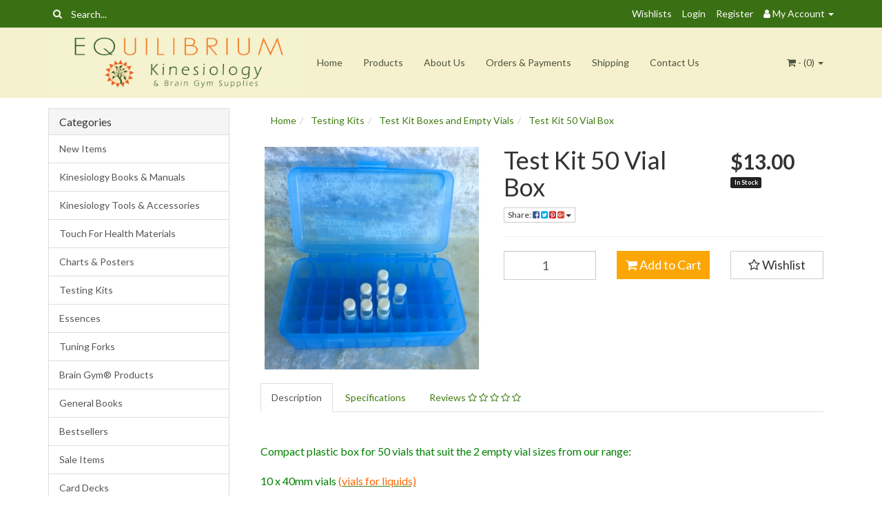

--- FILE ---
content_type: text/html; charset=utf-8
request_url: https://www.kinesiologyshop.com/test-kit-50-vial-box
body_size: 27930
content:
<!DOCTYPE html>
<html lang="en">
<head itemscope itemtype="http://schema.org/WebSite">
	<meta http-equiv="Content-Type" content="text/html; charset=utf-8"/>
<meta name="keywords" content="Test Kit 50 Vial Box"/>
<meta name="description" content="Compact plastic box for 50 vials that suit the 2 empty vial sizes from our range - 10 x 40 mm and 11 x 40 mm"/>
<meta name="viewport" content="width=device-width, initial-scale=1.0, user-scalable=0"/>
<meta property="og:image" content="https://www.kinesiologyshop.com/assets/full/TK50.jpg?20200709030647"/>
<meta property="og:title" content="Test Kit 50 Vial Box"/>
<meta property="og:site_name" content="Kinesiology Shop"/>
<meta property="og:type" content="website"/>
<meta property="og:url" content="https://www.kinesiologyshop.com/test-kit-50-vial-box"/>
<meta property="og:description" content="Compact plastic box for 50 vials that suit the 2 empty vial sizes from our range - 10 x 40 mm and 11 x 40 mm"/>

<title itemprop='name'>Test Kit 50 Vial Box</title>
<link rel="canonical" href="https://www.kinesiologyshop.com/test-kit-50-vial-box" itemprop="url"/>
<link rel="shortcut icon" href="/assets/favicon_logo.png?1768453906"/>
<link rel="stylesheet" type="text/css" href="https://maxcdn.bootstrapcdn.com/font-awesome/4.7.0/css/font-awesome.min.css" media="all"/>
<link rel="stylesheet" type="text/css" href="https://cdn.neto.com.au/assets/neto-cdn/jquery_ui/1.11.1/css/custom-theme/jquery-ui-1.8.18.custom.css" media="all"/>
<link rel="stylesheet" type="text/css" href="https://cdn.neto.com.au/assets/neto-cdn/fancybox/2.1.5/jquery.fancybox.css" media="all"/>
<!--[if lte IE 8]>
	<script type="text/javascript" src="https://cdn.neto.com.au/assets/neto-cdn/html5shiv/3.7.0/html5shiv.js"></script>
	<script type="text/javascript" src="https://cdn.neto.com.au/assets/neto-cdn/respond.js/1.3.0/respond.min.js"></script>
<![endif]-->
<!-- Begin: Script 100 -->
<!-- Google Tag Manager -->
<script>(function(w,d,s,l,i){w[l]=w[l]||[];w[l].push({'gtm.start':
new Date().getTime(),event:'gtm.js'});var f=d.getElementsByTagName(s)[0],
j=d.createElement(s),dl=l!='dataLayer'?'&l='+l:'';j.async=true;j.src=
'https://www.googletagmanager.com/gtm.js?id='+i+dl;f.parentNode.insertBefore(j,f);
})(window,document,'script','dataLayer','GTM-NLB5223S');</script>
<!-- End Google Tag Manager -->
<!-- End: Script 100 -->


	<link class="theme-selector" rel="stylesheet" type="text/css" href="/assets/themes/2019-07-neto-00338144/css/app.css?1768453906" media="all"/>
	<link rel="stylesheet" type="text/css" href="/assets/themes/2019-07-neto-00338144/css/style.css?1768453906" media="all"/>
</head>
<body id="n_product" class="n_2019-07-neto-00338144">
<a href="#main-content" class="sr-only sr-only-focusable">Skip to main content</a>
<div class="topbar--Wrap">
	<div class="container">
		<div class="row">
			<div class="col-sm-4 col-xs-12">
				<form class="topbar--wrap--form" name="productsearch" method="get" action="/">
					<input type="hidden" name="rf" value="kw"/>
					<div class="input-group">
						<span class="input-group-btn">
							<button type="submit" value="Search" class="btn btn-default"><i class="fa fa-search"></i></button>
						</span>
						<input class="form-control ajax_search" value="" placeholder="Search..." id="name_search" autocomplete="off" name="kw" type="text"/>
					</div>
				</form>
			</div>
			<div class="col-sm-8 hidden-xs">
				<ul class="topbar--wrap--nav pull-right">
					<li><a href="https://www.kinesiologyshop.com/_myacct/wishlist">Wishlists</a></li>
					<span nloader-content-id="nNPAxwPY7UqMu3OpD_zJXJNc12ltZiWJaVejk9A_NIs4aRuy77rwMz-AvD2G3RY79UGsf-03B6tEwCHzjdbuxA" nloader-content="[base64]" nloader-data="RHPcI-nPbBrn6mV1GbENUzHGTXTp53zPFomY2HHnxVY"></span><li class="lv1-li dropdown dropdown-hover"> <a href="https://www.kinesiologyshop.com/_myacct" ><i class="fa fa-user"></i> <span class="visible-lg visible-inline-lg"><span nloader-content-id="UBPopM_oPB7zzsuYhtjrJFkk5qztOlRUekcEySBeV_0J4uypyd1sDF8uSObcF85AUMugsUS5P6cEXLfBbeyWBY" nloader-content="zMeSrDhgSebltM8TywXB8d5Pu3Zx6Gvnk5wlloeNchxjZ_ubDaetzkGV3JawNkENQggYSB0S5TJYDVid0K1R1yMTE1UIy2V8mknvU-RqKY4" nloader-data="NYjaIhIY_cVS0ciQp9imrFvmAjs09rPo8pPcI5j3ljk"></span>&nbsp;Account</span> <span class="caret"></span></a>
						<ul class="dropdown-menu pull-right">
							<li><a href="https://www.kinesiologyshop.com/_myacct">Account Home</a></li>
							<li><a href="https://www.kinesiologyshop.com/_myacct#orders">Orders</a></li>
							<li><a href="https://www.kinesiologyshop.com/_myacct/payrec">Pay Invoices</a></li>
							<li><a href="https://www.kinesiologyshop.com/_myacct/favourites">Favourites</a></li>
							<li><a href="https://www.kinesiologyshop.com/_myacct/wishlist">Wishlists</a></li>
							<li><a href="https://www.kinesiologyshop.com/_myacct/warranty">Resolution Centre</a></li>
							<li><a href="https://www.kinesiologyshop.com/_myacct/edit_account">Edit My Details</a></li>
							<li><a href="https://www.kinesiologyshop.com/_myacct/edit_address">Edit My Address Book</a></li>
							<li class="divider"></li>
							<span nloader-content-id="r9lnKdHhdr6g2UgUM-q3lkeHxtnyKNej4swgRfnDWl44aRuy77rwMz-AvD2G3RY79UGsf-03B6tEwCHzjdbuxA" nloader-content="[base64]" nloader-data="RHPcI-nPbBrn6mV1GbENUzHGTXTp53zPFomY2HHnxVY"></span></ul>
					</li>
				</ul>
			</div>
		</div>
	</div>
</div>
<div class="container-fluid wrapper-header">
	<div class="navbar navbar-default">
		<div class="container">
			<div class="navbar-header">
				<a class="navbar-brand" href="/">
					<img alt="Brand" src="/assets/website_logo.png?1768453906" alt="Equilibrium Kinesiology Supplies">
				</a>
				<ul class="navigation-list list-inline visible-xs nMobileNav">
					<li><a href="#" class="nToggleMenu" data-target=".navbar-responsive-collapse"><span class="icon"><i class="fa fa-bars"></i></span><br>
					Menu</a></li>
					<li><a href="/products"><span class="icon"><i class="fa fa-gift"></i></span><br>
					Shop</a></li>
					<li><a href="https://www.kinesiologyshop.com/_mycart?tkn=cart&ts=1768802174315246"><span class="icon"><i class="fa fa-shopping-cart"></i></span><br>
					Cart (<span rel="a2c_item_count">0</span>)</a></li>
					<li><a href="/_myacct/"><span class="icon"><i class="fa fa-user"></i></span><br>
					Account</a></li>
				</ul>
			</div>
			<div class="navbar-collapse collapse navbar-responsive-collapse">
				<ul class="nav navbar-nav">
					<li class=""> <a href="/" >Home </a>
									</li><li class=""> <a href="/products/" >Products </a>
									</li><li class=""> <a href="/about-us/" >About Us </a>
									</li><li class=""> <a href="/making-orders/" >Orders & Payments </a>
									</li><li class=""> <a href="/shipping" >Shipping </a>
									</li><li class=""> <a href="/form/contact-us/" >Contact Us </a>
									</li>
					</ul>
				<ul class="nav navbar-nav navbar-right hidden-xs">
					<li class="lv1-li navbar-right dropdown dropdown-hover"> <a href="https://www.kinesiologyshop.com/_mycart?tkn=cart&ts=1768802174847523" class="dropdown-toggle" data-toggle="dropdown"><i class="fa fa-shopping-cart"></i> - (<span rel="a2c_item_count">0</span>) <span class="caret"></span></a>
						<ul class="dropdown-menu">
							<li class="box" id="neto-dropdown">
								<div class="body padding" id="cartcontents"></div>
								<div class="footer"></div>
							</li>
						</ul>
					</li>
				</ul>
			</div>
		</div>
	</div>
</div>
<div id="main-content" class="container" role="main">
	<div class="row">
<aside class="col-xs-12 col-sm-3" id="left-sidebar">
	<div class="panel panel-default hidden-xs">
				<div class="panel-heading"><h3 class="panel-title">Categories</h3></div>
				<ul class="list-group" role="navigation" aria-label="Category menu"><li class=""><a href="https://www.kinesiologyshop.com/new-items/" class="list-group-item dropdown-toggle" >New Items</a>
						
					</li><li class="dropdown dropdown-hover"><a href="https://www.kinesiologyshop.com/kinesiology-books/" class="list-group-item dropdown-toggle" >Kinesiology Books & Manuals</a>
						<ul class="dropdown-menu dropdown-menu-horizontal">
								<li class="">
						<a href="https://www.kinesiologyshop.com/introductory-kinesiology-books/" >Introductory Kinesiology Books</a>
						
					</li><li class="">
						<a href="https://www.kinesiologyshop.com/hugo-tobar-manuals/" >Hugo Tobar Manuals</a>
						
					</li><li class="">
						<a href="https://www.kinesiologyshop.com/by-the-bay-kinesiology-products/" >By The Bay Kinesiology Products</a>
						
					</li><li class="">
						<a href="https://www.kinesiologyshop.com/jane-thurnell-read-books/" >Jane Thurnell Read Books</a>
						
					</li><li class="">
						<a href="https://www.kinesiologyshop.com/how-to-kinesiology/" >How to Kinesiology Series</a>
						
					</li><li class="">
						<a href="https://www.kinesiologyshop.com/david-r-hawkins-products/" >David R Hawkins Products</a>
						
					</li><li class="">
						<a href="https://www.kinesiologyshop.com/kinesiology-manuals/" >Other Kinesiology Books & Manuals</a>
						
					</li>
							</ul>
					</li><li class=""><a href="https://www.kinesiologyshop.com/kinesiology-tools-accessories/" class="list-group-item dropdown-toggle" >Kinesiology Tools & Accessories</a>
						
					</li><li class=""><a href="https://www.kinesiologyshop.com/touch-for-health-materials/" class="list-group-item dropdown-toggle" >Touch For Health Materials</a>
						
					</li><li class="dropdown dropdown-hover"><a href="https://www.kinesiologyshop.com/charts/" class="list-group-item dropdown-toggle" >Charts & Posters</a>
						<ul class="dropdown-menu dropdown-menu-horizontal">
								<li class="">
						<a href="https://www.kinesiologyshop.com/kinesiology-charts/" >Kinesiology Charts</a>
						
					</li><li class="">
						<a href="https://www.kinesiologyshop.com/natural-health-charts/" >Natural Health Charts</a>
						
					</li><li class="">
						<a href="https://www.kinesiologyshop.com/anatomical-charts/" >Anatomical Charts</a>
						
					</li>
							</ul>
					</li><li class="dropdown dropdown-hover"><a href="https://www.kinesiologyshop.com/testing-kits/" class="list-group-item dropdown-toggle" >Testing Kits</a>
						<ul class="dropdown-menu dropdown-menu-horizontal">
								<li class="">
						<a href="https://www.kinesiologyshop.com/general-testing-kits/" >LWP Testing Kits</a>
						
					</li><li class="">
						<a href="https://www.kinesiologyshop.com/kinesiology-concepts-test-kits/" >Kinesiology Concepts Test Kits</a>
						
					</li><li class="">
						<a href="https://www.kinesiologyshop.com/kinesiology-test-kits/" >Kinesiology Test Kits (KTK) - Plastic Boxes</a>
						
					</li><li class="">
						<a href="https://www.kinesiologyshop.com/testing-kits/ftb" >Kinesiology Test Kits (KTK) - Flat Tray Box</a>
						
					</li><li class="">
						<a href="https://www.kinesiologyshop.com/pathology-histology-testing-kits/" >Pathology & Histology (PH) Testing Kits</a>
						
					</li><li class="">
						<a href="https://www.kinesiologyshop.com/ep-testing-kits/" >EP Testing Kits</a>
						
					</li><li class="">
						<a href="https://www.kinesiologyshop.com/test-kit-accessories/" >Test Kit Boxes and Empty Vials</a>
						
					</li><li class="">
						<a href="https://www.kinesiologyshop.com/testing-kits/new-testing-kits/" >New Testing Kits & Vials</a>
						
					</li><li class="">
						<a href="https://www.kinesiologyshop.com/testing-kits/sale-testing-kits/" >Sale Testing Kits</a>
						
					</li><li class="">
						<a href="https://www.kinesiologyshop.com/single-testing-vials/" >Single Testing Vials</a>
						
					</li>
							</ul>
					</li><li class="dropdown dropdown-hover"><a href="https://www.kinesiologyshop.com/essences/" class="list-group-item dropdown-toggle" >Essences</a>
						<ul class="dropdown-menu dropdown-menu-horizontal">
								<li class="">
						<a href="https://www.kinesiologyshop.com/australian-bush-flower-essences/" >Australian Bush Flower Essences</a>
						
					</li><li class="">
						<a href="https://www.kinesiologyshop.com/bach-flower-essences/" >Bach Flower Essences</a>
						
					</li><li class="">
						<a href="https://www.kinesiologyshop.com/desert-alchemy-essences/" >Desert Alchemy Essences</a>
						
					</li><li class="">
						<a href="https://www.kinesiologyshop.com/other-essence-ranges/" >Other Essence Ranges</a>
						
					</li><li class="">
						<a href="https://www.kinesiologyshop.com/essences-accessories/" >Books, Cards & Accessories</a>
						
					</li>
							</ul>
					</li><li class="dropdown dropdown-hover"><a href="https://www.kinesiologyshop.com/tuning-forks/" class="list-group-item dropdown-toggle" >Tuning Forks</a>
						<ul class="dropdown-menu dropdown-menu-horizontal">
								<li class="">
						<a href="https://www.kinesiologyshop.com/ohm-tuning-forks/" >Ohm Tuning Forks</a>
						
					</li><li class="">
						<a href="https://www.kinesiologyshop.com/chakra-meridian-tuning-forks/" >Chakra, Meridian & other Tuning Forks</a>
						
					</li>
							</ul>
					</li><li class="dropdown dropdown-hover"><a href="https://www.kinesiologyshop.com/brain-gym-products/" class="list-group-item dropdown-toggle" >Brain Gym® Products</a>
						<ul class="dropdown-menu dropdown-menu-horizontal">
								<li class="">
						<a href="https://www.kinesiologyshop.com/brain-gym-books/" >Brain Gym® Books</a>
						
					</li><li class="">
						<a href="https://www.kinesiologyshop.com/brain-gym-charts/" >Brain Gym® Charts</a>
						
					</li><li class="">
						<a href="https://www.kinesiologyshop.com/brain-gym-music-movement/" >Brain Gym® Music & Movement</a>
						
					</li><li class="">
						<a href="https://www.kinesiologyshop.com/brain-gym-products/infant-reflexes/" >Early Childhood Reflexes</a>
						
					</li><li class="">
						<a href="https://www.kinesiologyshop.com/learning-development/" >Learning & Development</a>
						
					</li><li class="">
						<a href="https://www.kinesiologyshop.com/products-for-children-teens/" >Products for Children & Teens</a>
						
					</li><li class="">
						<a href="https://www.kinesiologyshop.com/raising-infants-children-and-teens/" >Raising Infants, Children and Teens</a>
						
					</li>
							</ul>
					</li><li class="dropdown dropdown-hover"><a href="https://www.kinesiologyshop.com/general-books/" class="list-group-item dropdown-toggle" >General Books</a>
						<ul class="dropdown-menu dropdown-menu-horizontal">
								<li class="">
						<a href="https://www.kinesiologyshop.com/emotions-metaphysical-causations/" >Emotions & Metaphysical Causations</a>
						
					</li><li class="">
						<a href="https://www.kinesiologyshop.com/energy-medicine/" >Energy Medicine - Chakras, Colour etc</a>
						
					</li><li class="">
						<a href="https://www.kinesiologyshop.com/acupressure-chinese-medicine/" >Acupressure & Chinese Medicine</a>
						
					</li><li class="">
						<a href="https://www.kinesiologyshop.com/brain-topics/" >Brain, Gut Health & Related</a>
						
					</li><li class="">
						<a href="https://www.kinesiologyshop.com/nutrition-natural-health/" >Nutrition & Natural Health</a>
						
					</li><li class="">
						<a href="https://www.kinesiologyshop.com/anatomical-colouring-books/" >Anatomical & Colouring Books</a>
						
					</li><li class="">
						<a href="https://www.kinesiologyshop.com/miscellaneous/" >Miscellaneous</a>
						
					</li>
							</ul>
					</li><li class=""><a href="https://www.kinesiologyshop.com/bestsellers/" class="list-group-item dropdown-toggle" >Bestsellers</a>
						
					</li><li class="dropdown dropdown-hover"><a href="https://www.kinesiologyshop.com/sale-items/" class="list-group-item dropdown-toggle" >Sale Items</a>
						<ul class="dropdown-menu dropdown-menu-horizontal">
								<li class="">
						<a href="https://www.kinesiologyshop.com/sale-books-and-manuals/" >Sale Books and Manuals</a>
						
					</li><li class="">
						<a href="https://www.kinesiologyshop.com/sale-charts-accessories/" >Sale Charts, Tools & Accessories</a>
						
					</li><li class="">
						<a href="https://www.kinesiologyshop.com/sale-brain-gym-related/" >Sale Brain Gym & Related </a>
						
					</li>
							</ul>
					</li><li class=""><a href="https://www.kinesiologyshop.com/card-decks/" class="list-group-item dropdown-toggle" >Card Decks</a>
						
					</li><li class=""><a href="https://www.kinesiologyshop.com/new-editions-back-in-stock-items/" class="list-group-item dropdown-toggle" >New Editions & Back In Stock Items</a>
						
					</li></ul>
			</div>
	<span nloader-content-id="PxaxZ8dGJu1eZkoE7534U30Bt5mHS35EgLF0T7lShlw" nloader-content="[base64]"></span>
	
</aside>
<div class="col-xs-12 col-sm-9">
<div class="col-xs-12">
	<ul class="breadcrumb" itemscope itemtype="http://schema.org/BreadcrumbList" aria-label="Breadcrumb">
				<li itemprop="itemListElement" itemscope itemtype="http://schema.org/ListItem">
					<a href="https://www.kinesiologyshop.com" itemprop="item"><span itemprop="name">Home</span></a>
				</li><li itemprop="itemListElement" itemscope itemtype="http://schema.org/ListItem">
				<a href="/testing-kits/" itemprop="item"><span itemprop="name">Testing Kits</span></a>
			</li><li itemprop="itemListElement" itemscope itemtype="http://schema.org/ListItem">
				<a href="/test-kit-accessories/" itemprop="item"><span itemprop="name">Test Kit Boxes and Empty Vials</span></a>
			</li><li itemprop="itemListElement" itemscope itemtype="http://schema.org/ListItem">
				<a href="/test-kit-50-vial-box" itemprop="item"><span itemprop="name">Test Kit 50 Vial Box</span></a>
			</li></ul>
	<div class="row" itemscope itemtype="http://schema.org/Product">
		<section class="col-xs-12 col-sm-5" role="contentinfo" aria-label="Product images">
			<div id="_jstl__images"><input type="hidden" id="_jstl__images_k0" value="template"/><input type="hidden" id="_jstl__images_v0" value="aW1hZ2Vz"/><input type="hidden" id="_jstl__images_k1" value="type"/><input type="hidden" id="_jstl__images_v1" value="aXRlbQ"/><input type="hidden" id="_jstl__images_k2" value="onreload"/><input type="hidden" id="_jstl__images_v2" value=""/><input type="hidden" id="_jstl__images_k3" value="content_id"/><input type="hidden" id="_jstl__images_v3" value="111"/><input type="hidden" id="_jstl__images_k4" value="sku"/><input type="hidden" id="_jstl__images_v4" value="TK50"/><input type="hidden" id="_jstl__images_k5" value="preview"/><input type="hidden" id="_jstl__images_v5" value="y"/><div id="_jstl__images_r"><meta property="og:image" content=""/>

<div class="main-image text-center">
	<a href="/assets/full/TK50.jpg?20200709030647?1768453906" class=" fancybox" rel="product_images">
		<div class="zoom">
			<img src="/assets/full/TK50.jpg?20200709030647?1768453906" class="hidden" aria-hidden="true">
			<img src="/assets/thumbL/TK50.jpg?20200709030647?1768453906" rel="itmimgTK50" alt="Test Kit 50 Vial Box" border="0" id="main-image" itemprop="image">
		</div>
	</a>
</div>
<div class="clear"></div><br />

<div class="clear"></div>
<div class="row">

</div></div></div>
		</section>
		<section class="col-xs-12 col-sm-7" role="contentinfo" aria-label="Products information">
			<div id="_jstl__header"><input type="hidden" id="_jstl__header_k0" value="template"/><input type="hidden" id="_jstl__header_v0" value="aGVhZGVy"/><input type="hidden" id="_jstl__header_k1" value="type"/><input type="hidden" id="_jstl__header_v1" value="aXRlbQ"/><input type="hidden" id="_jstl__header_k2" value="preview"/><input type="hidden" id="_jstl__header_v2" value="y"/><input type="hidden" id="_jstl__header_k3" value="sku"/><input type="hidden" id="_jstl__header_v3" value="TK50"/><input type="hidden" id="_jstl__header_k4" value="content_id"/><input type="hidden" id="_jstl__header_v4" value="111"/><input type="hidden" id="_jstl__header_k5" value="onreload"/><input type="hidden" id="_jstl__header_v5" value=""/><div id="_jstl__header_r"><div class="row">
	<meta itemprop="brand" content=""/>
	<div class="wrapper-product-title col-sm-8">
		<h1 itemprop="name" aria-label="Product Name">Test Kit 50 Vial Box</h1>
		<div class="dropdown">
			<button class="btn btn-default btn-xs dropdown-toggle" type="button" id="dropdownMenuTK50" data-toggle="dropdown" aria-controls="shareDropdownTK50" aria-label="Share product">
				Share: <i class="fa fa-facebook-square text-facebook" aria-hidden="true"></i>
				<i class="fa fa-twitter-square text-twitter" aria-hidden="true"></i>
				<i class="fa fa-pinterest-square text-pinterest" aria-hidden="true"></i>
				<i class="fa fa-google-plus-square text-google-plus" aria-hidden="true"></i>
				<span class="caret"></span>
			</button>
			<ul id="shareDropdownTK50" class="dropdown-menu" aria-labelledby="dropdownMenuTK50">
				<li><a class="js-social-share" href="//www.facebook.com/sharer/sharer.php?u=https%3A%2F%2Fwww.kinesiologyshop.com%2Ftest-kit-50-vial-box"><i class="fa fa-facebook-square text-facebook" aria-hidden="true"></i> Facebook</a></li>
				<li><a class="js-social-share" href="//twitter.com/intent/tweet/?text=Test%20Kit%2050%20Vial%20Box&amp;url=https%3A%2F%2Fwww.kinesiologyshop.com%2Ftest-kit-50-vial-box"><i class="fa fa-twitter-square text-twitter" aria-hidden="true"></i> Twitter</a></li>
				<li><a class="js-social-share" href="//www.pinterest.com/pin/create/button/?url=https%3A%2F%2Fwww.kinesiologyshop.com%2Ftest-kit-50-vial-box&amp;media=https%3A%2F%2Fwww.kinesiologyshop.com%2Fassets%2Ffull%2FTK50.jpg%3F20200709030647&amp;description=Test%20Kit%2050%20Vial%20Box"><i class="fa fa-pinterest-square text-pinterest" aria-hidden="true"></i> Pinterest</a></li>
				<li><a class="js-social-share" href="//plus.google.com/share?url=https%3A%2F%2Fwww.kinesiologyshop.com%2Ftest-kit-50-vial-box"><i class="fa fa-google-plus-square text-google-plus" aria-hidden="true"></i> Google+</a></li>
			</ul>
		</div>
	</div>
	<div itemprop="offers" itemscope itemtype="http://schema.org/Offer" class="wrapper-pricing col-sm-4">
			<meta itemprop="priceCurrency" content="AUD">
			<div class="productprice productpricetext" itemprop="price" content="13" aria-label="Store Price">
					$13.00
				</div>
				
			<span itemprop="availability" content="http://schema.org/InStock" class="label label-success">In Stock</span>
			</div>
	</div></div></div>
			<form autocomplete="off" class="variation-wrapper">
				
				
				</form>
			<div id="_jstl__buying_options"><input type="hidden" id="_jstl__buying_options_k0" value="template"/><input type="hidden" id="_jstl__buying_options_v0" value="YnV5aW5nX29wdGlvbnM"/><input type="hidden" id="_jstl__buying_options_k1" value="type"/><input type="hidden" id="_jstl__buying_options_v1" value="aXRlbQ"/><input type="hidden" id="_jstl__buying_options_k2" value="preview"/><input type="hidden" id="_jstl__buying_options_v2" value="y"/><input type="hidden" id="_jstl__buying_options_k3" value="sku"/><input type="hidden" id="_jstl__buying_options_v3" value="TK50"/><input type="hidden" id="_jstl__buying_options_k4" value="content_id"/><input type="hidden" id="_jstl__buying_options_v4" value="111"/><input type="hidden" id="_jstl__buying_options_k5" value="onreload"/><input type="hidden" id="_jstl__buying_options_v5" value=""/><div id="_jstl__buying_options_r"><div class="extra-options">
	
	<hr aria-hidden="true"/>
	<!-- PRODUCT OPTIONS -->
	

	
	
	
	<form class="buying-options" autocomplete="off" role="form" aria-label="Product purchase form">
		<input type="hidden" id="model7BIskTK50" name="model" value="Test Kit 50 Vial Box">
		<input type="hidden" id="thumb7BIskTK50" name="thumb" value="/assets/thumb/TK50.jpg?20200709030647">
		<input type="hidden" id="sku7BIskTK50" name="sku" value="TK50">
		<div class="row btn-stack">
			<div class="col-xs-12 col-md-4">
				<label class="sr-only" for="qty7BIskTK50">Test Kit 50 Vial Box quantity field</label>
				<input type="number" min="0" class="form-control qty input-lg" id="qty7BIskTK50" name="qty" aria-label="Test Kit 50 Vial Box quantity field" value="1" size="2"/>
			</div>
			<div class="col-xs-12 col-md-4">
				<button type="button" title="Add Test Kit 50 Vial Box to Cart" class="addtocart btn btn-success btn-block btn-lg btn-loads" data-loading-text="<i class='fa fa-spinner fa-spin' style='font-size: 14px'></i>" rel="7BIskTK50"><i class="fa fa-shopping-cart icon-white" aria-hidden="true"></i> Add to Cart</button>
				</div>
			<div class="col-xs-12 col-md-4">
				<div class="product-wishlist">
						<span nloader-content-id="Ime_g0HGI2BQ948LeMVJ-Nguoy5bDfJx6EUXGEceLWok4Nkewn4KbHyBwvGInrVhgUazIVPv_tRMK3zjzvsUh8" nloader-content="[base64]" nloader-data="[base64]"></span>
					</div>
				</div>
		</div>
	</form>
	<!-- End Shipping Options -->
	<!--<p itemprop="description" aria-label="Product Short Description">
	Compact plastic box for 50 vials that suit the 2 empty vial sizes from our range - 10 x 40 mm and 11 x 40 mm
	</p>
	-->
</div>

<div class="modal fade notifymodal" id="notifymodal">
	<div class="modal-dialog">
		<div class="modal-content">
			<div class="modal-header">
				<h4 class="modal-title">Notify me when back in stock</h4>
			</div>
			<div class="modal-body">
				<div class="form-group">
					<label>Your Name</label>
					<input placeholder="Jane Smith" name="from_name" id="from_name" type="text" class="form-control" value="">
				</div>
				<div class="form-group">
					<label>Your Email Address</label>
					<input placeholder="jane.smith@test.com.au" name="from" id="from" type="email" class="form-control" value="">
				</div>
			</div>
			<div class="modal-footer">
				<input class="btn btn-danger" type="button" data-dismiss="modal" value="Cancel">
				<input class="btn btn-success" type="button" data-dismiss="modal" value="Save My Details" onClick="javascript:$.addNotifyBackInStock('TK50', '');">
			</div>
		</div><!-- /.modal-content -->
	</div>
</div></div></div>
			</section>
	</div>
	<div class="row">
		<div class="col-xs-12">
			
			
			<div class="tabbable">
				<ul class="nav nav-tabs" role="tablist">
					<li class="active" id="tabDescription" role="tab" aria-controls="description" aria-selected="true">
						<a href="#description" data-toggle="tab">Description</a>
					</li>
					<li id="tabSpecifications" role="tab" aria-controls="specifications" aria-selected="false">
						<a href="#specifications" data-toggle="tab">Specifications</a>
					</li>
					<li id="tabReviews" role="tab" aria-controls="reviews" aria-selected="false">
						<a class="reviews" href="#reviews" data-toggle="tab">
							Reviews
							<i class="fa fa-star-o" aria-hidden="true"></i>
							<i class="fa fa-star-o" aria-hidden="true"></i>
							<i class="fa fa-star-o" aria-hidden="true"></i>
							<i class="fa fa-star-o" aria-hidden="true"></i>
							<i class="fa fa-star-o" aria-hidden="true"></i>
							</a>
					</li>
					</ul>
				<div class="tab-content">
					<div role="tabpanel" aria-labelledby="tabDescription" class="tab-pane active" id="description">
						<section class="productdetails n-responsive-content" aria-label="Product Description">

							<p><span style="color: rgb(0, 128, 0); font-size: 16px; line-height: 20.8px;">Compact plastic box for 50&nbsp;vials that suit the 2 empty vial sizes from&nbsp;our range:</span></p>

<p><span style="color: rgb(0, 128, 0); font-size: 16px; line-height: 20.8px;">10 x 40mm vials </span><u><span style="font-size: 16px; line-height: 20.8px;"><a href="https://www.kinesiologyshop.com/empty-vials-liquids-100" target="_blank"><span style="color:#ff6600;">(vials for liquids)</span></a></span></u></p>

<p><span style="color: rgb(0, 128, 0); font-size: 16px; line-height: 20.8px;">11 x 40mm vials </span><u><span style="font-size: 16px; line-height: 20.8px;"><a href="https://www.kinesiologyshop.com/empty-vials-solids-liquids-100" target="_blank"><span style="color:#ff6600;">(vials for liquids or solids)</span></a></span></u></p>

<p><span style="font-size:16px;"><span style="color:#008000;">Vials stand upright.</span></span></p>

<p><span style="font-size:16px;"><span style="color:#008000;">Box Size: 14.5 x 8.5 x 5 cm</span></span></p>


						</section>
						<p class="small">
							(<span itemprop="productID">TK50</span>)
						</p>
					</div>
					<div role="tabpanel" aria-labelledby="tabSpecifications" class="tab-pane" id="specifications">
						<table class="table">
							<tbody>
								<tr>
									<td><strong>SKU</strong></td>
									<td>TK50</td>
								</tr>
								</tbody>
						</table>
					</div>
					<div role="tabpanel" aria-labelledby="tabReviews" class="tab-pane" id="reviews">
					
					<h4>Be The First To Review This Product!</h4>
						<p>Help other Equilibrium Kinesiology Supplies users shop smarter by writing reviews for products you have purchased.</p>
						<p><a href="https://www.kinesiologyshop.com/_myacct/write_review?item=TK50" class="btn btn-default"><i class="fa fa-pencil-square-o"></i> Write a product review</a></p>
					</div><!--/.tab-pane-->
					</div><!--/.tab-content-->
			</div><!--/.tabbable-->
			
			
			
			<hr aria-hidden="true"/>
				<h3>Others Also Bought</h3>
				<br />
				<div class="row"><article class="wrapper-thumbnail col-xs-8 col-sm-6 col-md-4 col-lg-3" role="article" aria-label="Product Thumbnail">
	<div class="thumbnail" itemscope itemtype="http://schema.org/Product">
		<meta itemprop="brand" content=""/>
		<meta itemprop="mpn" content="TK30pi"/>
		<a href="https://www.kinesiologyshop.com/test-kit-30-vial-box-pi" class="thumbnail-image">
			<img src="/assets/thumb/TK30pi.jpg?20241119091044?1768453906" itemprop="image" class="product-image" alt="Test Kit 30 Vial Box - Plastic Inlay" rel="itmimgTK30pi">
		</a>
		<div class="caption">
			<p class="h3" itemprop="name"><a href="https://www.kinesiologyshop.com/test-kit-30-vial-box-pi">Test Kit 30 Vial Box - Plastic Inlay</a></p>
			<p class="price" itemprop="offers" itemscope itemtype="http://schema.org/Offer" aria-label="Test Kit 30 Vial Box - Plastic Inlay price">
				<span itemprop="price" content="29">$29.00</span>
				<meta itemprop="priceCurrency" content="AUD">
			</p>
			
			<!-- Purchase Logic -->
			<form class="form-inline buying-options">
				<input type="hidden" id="skuYFKaATK30pi" name="skuYFKaATK30pi" value="TK30pi">
				<input type="hidden" id="modelYFKaATK30pi" name="modelYFKaATK30pi" value="Test Kit 30 Vial Box - Plastic Inlay">
				<input type="hidden" id="thumbYFKaATK30pi" name="thumbYFKaATK30pi" value="/assets/thumb/TK30pi.jpg?20241119091044">
				<input type="hidden" id="qtyYFKaATK30pi" name="qtyYFKaATK30pi" value="1" class="input-tiny">
				<button type="button" title="Add Test Kit 30 Vial Box - Plastic Inlay to Cart" class="addtocart btn-primary btn btn-block btn-loads" rel="YFKaATK30pi" data-loading-text="<i class='fa fa-spinner fa-spin' style='font-size: 14px'></i>">Add to Cart</button>
				</form>
			<!-- /Purchase Logic -->
		</div>
		<div class="savings-container">
			</div>
	</div>
</article>
<article class="wrapper-thumbnail col-xs-8 col-sm-6 col-md-4 col-lg-3" role="article" aria-label="Product Thumbnail">
	<div class="thumbnail" itemscope itemtype="http://schema.org/Product">
		<meta itemprop="brand" content=""/>
		<meta itemprop="mpn" content="KTK50ftb"/>
		<a href="https://www.kinesiologyshop.com/50-vial-flat-tray-box" class="thumbnail-image">
			<img src="/assets/thumb/KTK50ftb.jpg?20241124073808?1768453906" itemprop="image" class="product-image" alt="50 Vial Flat Tray Box (8 x 37mm vials)" rel="itmimgKTK50ftb">
		</a>
		<div class="caption">
			<p class="h3" itemprop="name"><a href="https://www.kinesiologyshop.com/50-vial-flat-tray-box">50 Vial Flat Tray Box (8 x 37mm vials)</a></p>
			<p class="price" itemprop="offers" itemscope itemtype="http://schema.org/Offer" aria-label="50 Vial Flat Tray Box (8 x 37mm vials) price">
				<span itemprop="price" content="25">$25.00</span>
				<meta itemprop="priceCurrency" content="AUD">
			</p>
			
			<!-- Purchase Logic -->
			<form class="form-inline buying-options">
				<input type="hidden" id="skufq4odKTK50ftb" name="skufq4odKTK50ftb" value="KTK50ftb">
				<input type="hidden" id="modelfq4odKTK50ftb" name="modelfq4odKTK50ftb" value="50 Vial Flat Tray Box (8 x 37mm vials)">
				<input type="hidden" id="thumbfq4odKTK50ftb" name="thumbfq4odKTK50ftb" value="/assets/thumb/KTK50ftb.jpg?20241124073808">
				<input type="hidden" id="qtyfq4odKTK50ftb" name="qtyfq4odKTK50ftb" value="1" class="input-tiny">
				<button type="button" title="Add 50 Vial Flat Tray Box (8 x 37mm vials) to Cart" class="addtocart btn-primary btn btn-block btn-loads" rel="fq4odKTK50ftb" data-loading-text="<i class='fa fa-spinner fa-spin' style='font-size: 14px'></i>">Add to Cart</button>
				</form>
			<!-- /Purchase Logic -->
		</div>
		<div class="savings-container">
			</div>
	</div>
</article>
<article class="wrapper-thumbnail col-xs-8 col-sm-6 col-md-4 col-lg-3" role="article" aria-label="Product Thumbnail">
	<div class="thumbnail" itemscope itemtype="http://schema.org/Product">
		<meta itemprop="brand" content=""/>
		<meta itemprop="mpn" content="KTKvaccFTB"/>
		<a href="https://www.kinesiologyshop.com/ktk-vaccination-testing-kit-ftb" class="thumbnail-image">
			<img src="/assets/thumb/KTKvaccFTB.jpg?20250510074507?1768453906" itemprop="image" class="product-image" alt="KTK Vaccination Testing Kit FTB" rel="itmimgKTKvaccFTB">
		</a>
		<div class="caption">
			<p class="h3" itemprop="name"><a href="https://www.kinesiologyshop.com/ktk-vaccination-testing-kit-ftb">KTK Vaccination Testing Kit FTB</a></p>
			<p class="price" itemprop="offers" itemscope itemtype="http://schema.org/Offer" aria-label="KTK Vaccination Testing Kit FTB price">
				<span itemprop="price" content="267">$267.00</span>
				<meta itemprop="priceCurrency" content="AUD">
			</p>
			
			<!-- Purchase Logic -->
			<form class="form-inline buying-options">
				<input type="hidden" id="skurAtYKKTKvaccFTB" name="skurAtYKKTKvaccFTB" value="KTKvaccFTB">
				<input type="hidden" id="modelrAtYKKTKvaccFTB" name="modelrAtYKKTKvaccFTB" value="KTK Vaccination Testing Kit FTB">
				<input type="hidden" id="thumbrAtYKKTKvaccFTB" name="thumbrAtYKKTKvaccFTB" value="/assets/thumb/KTKvaccFTB.jpg?20250510074507">
				<input type="hidden" id="qtyrAtYKKTKvaccFTB" name="qtyrAtYKKTKvaccFTB" value="1" class="input-tiny">
				<button type="button" title="Add KTK Vaccination Testing Kit FTB to Cart" class="addtocart btn-primary btn btn-block btn-loads" rel="rAtYKKTKvaccFTB" data-loading-text="<i class='fa fa-spinner fa-spin' style='font-size: 14px'></i>">Add to Cart</button>
				</form>
			<!-- /Purchase Logic -->
		</div>
		<div class="savings-container">
			</div>
	</div>
</article>
</div>
			<hr aria-hidden="true"/>
				<h3>More From This Category</h3>
				<br />
				<div class="row"><article class="wrapper-thumbnail col-xs-8 col-sm-6 col-md-4 col-lg-3" role="article" aria-label="Product Thumbnail">
	<div class="thumbnail" itemscope itemtype="http://schema.org/Product">
		<meta itemprop="brand" content=""/>
		<meta itemprop="mpn" content="UP500"/>
		<a href="https://www.kinesiologyshop.com/unmedicated-pillules" class="thumbnail-image">
			<img src="/assets/thumb/UP500.jpg?20221214160034?1768453906" itemprop="image" class="product-image" alt="Unmedicated Pillules" rel="itmimgUP500">
		</a>
		<div class="caption">
			<p class="h3" itemprop="name"><a href="https://www.kinesiologyshop.com/unmedicated-pillules">Unmedicated Pillules</a></p>
			<p class="price" itemprop="offers" itemscope itemtype="http://schema.org/Offer" aria-label="Unmedicated Pillules price">
				<span itemprop="price" content="59">$59.00</span>
				<meta itemprop="priceCurrency" content="AUD">
			</p>
			
			<!-- Purchase Logic -->
			<form class="form-inline buying-options">
				<input type="hidden" id="skuYxMETUP500" name="skuYxMETUP500" value="UP500">
				<input type="hidden" id="modelYxMETUP500" name="modelYxMETUP500" value="Unmedicated Pillules">
				<input type="hidden" id="thumbYxMETUP500" name="thumbYxMETUP500" value="/assets/thumb/UP500.jpg?20221214160034">
				<input type="hidden" id="qtyYxMETUP500" name="qtyYxMETUP500" value="1" class="input-tiny">
				<button type="button" title="Add Unmedicated Pillules to Cart" class="addtocart btn-primary btn btn-block btn-loads" rel="YxMETUP500" data-loading-text="<i class='fa fa-spinner fa-spin' style='font-size: 14px'></i>">Add to Cart</button>
				</form>
			<!-- /Purchase Logic -->
		</div>
		<div class="savings-container">
			</div>
	</div>
</article>
<article class="wrapper-thumbnail col-xs-8 col-sm-6 col-md-4 col-lg-3" role="article" aria-label="Product Thumbnail">
	<div class="thumbnail" itemscope itemtype="http://schema.org/Product">
		<meta itemprop="brand" content=""/>
		<meta itemprop="mpn" content="TK50-8x37"/>
		<a href="https://www.kinesiologyshop.com/test-kit-50-vial-box-8x37mm" class="thumbnail-image">
			<img src="/assets/thumb/TK50-8x37.jpg?20240209141954?1768453906" itemprop="image" class="product-image" alt="Test Kit 50 Vial Box (8 x 37mm vials)" rel="itmimgTK50-8x37">
		</a>
		<div class="caption">
			<p class="h3" itemprop="name"><a href="https://www.kinesiologyshop.com/test-kit-50-vial-box-8x37mm">Test Kit 50 Vial Box (8 x 37mm vials)</a></p>
			<p class="price" itemprop="offers" itemscope itemtype="http://schema.org/Offer" aria-label="Test Kit 50 Vial Box (8 x 37mm vials) price">
				From&nbsp;<span itemprop="price" content="13">$13.00</span>
				<meta itemprop="priceCurrency" content="AUD">
			</p>
			
			<!-- Purchase Logic -->
			<form class="form-inline buying-options">
				<input type="hidden" id="skuMzC9YTK50-8x37" name="skuMzC9YTK50-8x37" value="TK50-8x37">
				<input type="hidden" id="modelMzC9YTK50-8x37" name="modelMzC9YTK50-8x37" value="Test Kit 50 Vial Box (8 x 37mm vials)">
				<input type="hidden" id="thumbMzC9YTK50-8x37" name="thumbMzC9YTK50-8x37" value="/assets/thumb/TK50-8x37.jpg?20240209141954">
				<input type="hidden" id="qtyMzC9YTK50-8x37" name="qtyMzC9YTK50-8x37" value="1" class="input-tiny">
				<a href="https://www.kinesiologyshop.com/test-kit-50-vial-box-8x37mm" title="View Test Kit 50 Vial Box (8 x 37mm vials) Buying Options" class="btn btn-primary btn-block btn-loads" data-loading-text="<i class='fa fa-spinner fa-spin' style='font-size: 14px'></i>">See Options</a>
				</form>
			<!-- /Purchase Logic -->
		</div>
		<div class="savings-container">
			</div>
	</div>
</article>
<article class="wrapper-thumbnail col-xs-8 col-sm-6 col-md-4 col-lg-3" role="article" aria-label="Product Thumbnail">
	<div class="thumbnail" itemscope itemtype="http://schema.org/Product">
		<meta itemprop="brand" content=""/>
		<meta itemprop="mpn" content="TKdm"/>
		<a href="https://www.kinesiologyshop.com/test-kit-description-manual" class="thumbnail-image">
			<img src="/assets/thumb/TKdm.jpg?20211118161340?1768453906" itemprop="image" class="product-image" alt="LWP Test Kit Description Manual" rel="itmimgTKdm">
		</a>
		<div class="caption">
			<p class="h3" itemprop="name"><a href="https://www.kinesiologyshop.com/test-kit-description-manual">LWP Test Kit Description Manual</a></p>
			<p class="price" itemprop="offers" itemscope itemtype="http://schema.org/Offer" aria-label="LWP Test Kit Description Manual price">
				<span itemprop="price" content="29">$29.00</span>
				<meta itemprop="priceCurrency" content="AUD">
			</p>
			
			<!-- Purchase Logic -->
			<form class="form-inline buying-options">
				<input type="hidden" id="skuCxKTiTKdm" name="skuCxKTiTKdm" value="TKdm">
				<input type="hidden" id="modelCxKTiTKdm" name="modelCxKTiTKdm" value="LWP Test Kit Description Manual">
				<input type="hidden" id="thumbCxKTiTKdm" name="thumbCxKTiTKdm" value="/assets/thumb/TKdm.jpg?20211118161340">
				<input type="hidden" id="qtyCxKTiTKdm" name="qtyCxKTiTKdm" value="1" class="input-tiny">
				<button type="button" title="Add LWP Test Kit Description Manual to Cart" class="addtocart btn-primary btn btn-block btn-loads" rel="CxKTiTKdm" data-loading-text="<i class='fa fa-spinner fa-spin' style='font-size: 14px'></i>">Add to Cart</button>
				</form>
			<!-- /Purchase Logic -->
		</div>
		<div class="savings-container">
			</div>
	</div>
</article>
<article class="wrapper-thumbnail col-xs-8 col-sm-6 col-md-4 col-lg-3" role="article" aria-label="Product Thumbnail">
	<div class="thumbnail" itemscope itemtype="http://schema.org/Product">
		<meta itemprop="brand" content=""/>
		<meta itemprop="mpn" content="TK100"/>
		<a href="https://www.kinesiologyshop.com/test-kit-100-vial-box" class="thumbnail-image">
			<img src="/assets/thumb/TK100.jpg?20200709030647?1768453906" itemprop="image" class="product-image" alt="Test Kit 100 Vial Box" rel="itmimgTK100">
		</a>
		<div class="caption">
			<p class="h3" itemprop="name"><a href="https://www.kinesiologyshop.com/test-kit-100-vial-box">Test Kit 100 Vial Box</a></p>
			<p class="price" itemprop="offers" itemscope itemtype="http://schema.org/Offer" aria-label="Test Kit 100 Vial Box price">
				<span itemprop="price" content="17">$17.00</span>
				<meta itemprop="priceCurrency" content="AUD">
			</p>
			
			<!-- Purchase Logic -->
			<form class="form-inline buying-options">
				<input type="hidden" id="skuCdW1KTK100" name="skuCdW1KTK100" value="TK100">
				<input type="hidden" id="modelCdW1KTK100" name="modelCdW1KTK100" value="Test Kit 100 Vial Box">
				<input type="hidden" id="thumbCdW1KTK100" name="thumbCdW1KTK100" value="/assets/thumb/TK100.jpg?20200709030647">
				<input type="hidden" id="qtyCdW1KTK100" name="qtyCdW1KTK100" value="1" class="input-tiny">
				<button type="button" title="Add Test Kit 100 Vial Box to Cart" class="addtocart btn-primary btn btn-block btn-loads" rel="CdW1KTK100" data-loading-text="<i class='fa fa-spinner fa-spin' style='font-size: 14px'></i>">Add to Cart</button>
				</form>
			<!-- /Purchase Logic -->
		</div>
		<div class="savings-container">
			</div>
	</div>
</article>
<article class="wrapper-thumbnail col-xs-8 col-sm-6 col-md-4 col-lg-3" role="article" aria-label="Product Thumbnail">
	<div class="thumbnail" itemscope itemtype="http://schema.org/Product">
		<meta itemprop="brand" content=""/>
		<meta itemprop="mpn" content="TK72"/>
		<a href="https://www.kinesiologyshop.com/test-kit-72-vial-box" class="thumbnail-image">
			<img src="/assets/thumb/TK72.jpg?20200709030650?1768453906" itemprop="image" class="product-image" alt="Test Kit 72 Vial Box with Foam Inlay" rel="itmimgTK72">
		</a>
		<div class="caption">
			<p class="h3" itemprop="name"><a href="https://www.kinesiologyshop.com/test-kit-72-vial-box">Test Kit 72 Vial Box with Foam Inlay</a></p>
			<p class="price" itemprop="offers" itemscope itemtype="http://schema.org/Offer" aria-label="Test Kit 72 Vial Box with Foam Inlay price">
				<span itemprop="price" content="47">$47.00</span>
				<meta itemprop="priceCurrency" content="AUD">
			</p>
			
			<!-- Purchase Logic -->
			<form class="form-inline buying-options">
				<input type="hidden" id="skuKIMqcTK72" name="skuKIMqcTK72" value="TK72">
				<input type="hidden" id="modelKIMqcTK72" name="modelKIMqcTK72" value="Test Kit 72 Vial Box with Foam Inlay">
				<input type="hidden" id="thumbKIMqcTK72" name="thumbKIMqcTK72" value="/assets/thumb/TK72.jpg?20200709030650">
				<input type="hidden" id="qtyKIMqcTK72" name="qtyKIMqcTK72" value="1" class="input-tiny">
				<button type="button" title="Add Test Kit 72 Vial Box with Foam Inlay to Cart" class="addtocart btn-primary btn btn-block btn-loads" rel="KIMqcTK72" data-loading-text="<i class='fa fa-spinner fa-spin' style='font-size: 14px'></i>">Add to Cart</button>
				</form>
			<!-- /Purchase Logic -->
		</div>
		<div class="savings-container">
			</div>
	</div>
</article>
<article class="wrapper-thumbnail col-xs-8 col-sm-6 col-md-4 col-lg-3" role="article" aria-label="Product Thumbnail">
	<div class="thumbnail" itemscope itemtype="http://schema.org/Product">
		<meta itemprop="brand" content=""/>
		<meta itemprop="mpn" content="TK30pi"/>
		<a href="https://www.kinesiologyshop.com/test-kit-30-vial-box-pi" class="thumbnail-image">
			<img src="/assets/thumb/TK30pi.jpg?20241119091044?1768453906" itemprop="image" class="product-image" alt="Test Kit 30 Vial Box - Plastic Inlay" rel="itmimgTK30pi">
		</a>
		<div class="caption">
			<p class="h3" itemprop="name"><a href="https://www.kinesiologyshop.com/test-kit-30-vial-box-pi">Test Kit 30 Vial Box - Plastic Inlay</a></p>
			<p class="price" itemprop="offers" itemscope itemtype="http://schema.org/Offer" aria-label="Test Kit 30 Vial Box - Plastic Inlay price">
				<span itemprop="price" content="29">$29.00</span>
				<meta itemprop="priceCurrency" content="AUD">
			</p>
			
			<!-- Purchase Logic -->
			<form class="form-inline buying-options">
				<input type="hidden" id="skuYFKaATK30pi" name="skuYFKaATK30pi" value="TK30pi">
				<input type="hidden" id="modelYFKaATK30pi" name="modelYFKaATK30pi" value="Test Kit 30 Vial Box - Plastic Inlay">
				<input type="hidden" id="thumbYFKaATK30pi" name="thumbYFKaATK30pi" value="/assets/thumb/TK30pi.jpg?20241119091044">
				<input type="hidden" id="qtyYFKaATK30pi" name="qtyYFKaATK30pi" value="1" class="input-tiny">
				<button type="button" title="Add Test Kit 30 Vial Box - Plastic Inlay to Cart" class="addtocart btn-primary btn btn-block btn-loads" rel="YFKaATK30pi" data-loading-text="<i class='fa fa-spinner fa-spin' style='font-size: 14px'></i>">Add to Cart</button>
				</form>
			<!-- /Purchase Logic -->
		</div>
		<div class="savings-container">
			</div>
	</div>
</article>
<article class="wrapper-thumbnail col-xs-8 col-sm-6 col-md-4 col-lg-3" role="article" aria-label="Product Thumbnail">
	<div class="thumbnail" itemscope itemtype="http://schema.org/Product">
		<meta itemprop="brand" content=""/>
		<meta itemprop="mpn" content="TKRS50"/>
		<a href="https://www.kinesiologyshop.com/test-kit-50-vial-box-50mm" class="thumbnail-image">
			<img src="/assets/thumb/TKRS50.jpg?20251011175430?1768453906" itemprop="image" class="product-image" alt="Test Kit 50 Vial Box (50mm)" rel="itmimgTKRS50">
		</a>
		<div class="caption">
			<p class="h3" itemprop="name"><a href="https://www.kinesiologyshop.com/test-kit-50-vial-box-50mm">Test Kit 50 Vial Box (50mm)</a></p>
			<p class="price" itemprop="offers" itemscope itemtype="http://schema.org/Offer" aria-label="Test Kit 50 Vial Box (50mm) price">
				<span itemprop="price" content="13">$13.00</span>
				<meta itemprop="priceCurrency" content="AUD">
			</p>
			
			<!-- Purchase Logic -->
			<form class="form-inline buying-options">
				<input type="hidden" id="skuy9cHSTKRS50" name="skuy9cHSTKRS50" value="TKRS50">
				<input type="hidden" id="modely9cHSTKRS50" name="modely9cHSTKRS50" value="Test Kit 50 Vial Box (50mm)">
				<input type="hidden" id="thumby9cHSTKRS50" name="thumby9cHSTKRS50" value="/assets/thumb/TKRS50.jpg?20251011175430">
				<input type="hidden" id="qtyy9cHSTKRS50" name="qtyy9cHSTKRS50" value="1" class="input-tiny">
				<button type="button" title="Add Test Kit 50 Vial Box (50mm) to Cart" class="addtocart btn-primary btn btn-block btn-loads" rel="y9cHSTKRS50" data-loading-text="<i class='fa fa-spinner fa-spin' style='font-size: 14px'></i>">Add to Cart</button>
				</form>
			<!-- /Purchase Logic -->
		</div>
		<div class="savings-container">
			</div>
	</div>
</article>
<article class="wrapper-thumbnail col-xs-8 col-sm-6 col-md-4 col-lg-3" role="article" aria-label="Product Thumbnail">
	<div class="thumbnail" itemscope itemtype="http://schema.org/Product">
		<meta itemprop="brand" content=""/>
		<meta itemprop="mpn" content="KTKdm"/>
		<a href="https://www.kinesiologyshop.com/ktk-description-manual" class="thumbnail-image">
			<img src="/assets/thumb/KTKdm.jpg?20221026154312?1768453906" itemprop="image" class="product-image" alt="KTK Description Manual" rel="itmimgKTKdm">
		</a>
		<div class="caption">
			<p class="h3" itemprop="name"><a href="https://www.kinesiologyshop.com/ktk-description-manual">KTK Description Manual</a></p>
			<p class="price" itemprop="offers" itemscope itemtype="http://schema.org/Offer" aria-label="KTK Description Manual price">
				<span itemprop="price" content="45">$45.00</span>
				<meta itemprop="priceCurrency" content="AUD">
			</p>
			
			<!-- Purchase Logic -->
			<form class="form-inline buying-options">
				<input type="hidden" id="sku8vq6qKTKdm" name="sku8vq6qKTKdm" value="KTKdm">
				<input type="hidden" id="model8vq6qKTKdm" name="model8vq6qKTKdm" value="KTK Description Manual">
				<input type="hidden" id="thumb8vq6qKTKdm" name="thumb8vq6qKTKdm" value="/assets/thumb/KTKdm.jpg?20221026154312">
				<input type="hidden" id="qty8vq6qKTKdm" name="qty8vq6qKTKdm" value="1" class="input-tiny">
				<button type="button" title="Add KTK Description Manual to Cart" class="addtocart btn-primary btn btn-block btn-loads" rel="8vq6qKTKdm" data-loading-text="<i class='fa fa-spinner fa-spin' style='font-size: 14px'></i>">Add to Cart</button>
				</form>
			<!-- /Purchase Logic -->
		</div>
		<div class="savings-container">
			</div>
	</div>
</article>
</div>
			<span nloader-content-id="_wn5FAuhOg-IS6pVFb7r0MGb8-NSZ_zVHMF9BXEFuugM6ByMIckgblapBI0Jt2Jlx-oXq9wP28MtN3Cu9ePPD8" nloader-content="[base64]" nloader-data="[base64]"></span>
			</div><!--/.col-xs-12-->
	</div><!--/.row-->
</div><!--/.col-xs-12-->
</div><!--/.row--></div>
</div>
<footer class="wrapper-footer">
	<div class="container">
		<div class="row">
			<div class="col-xs-12">
				<hr />
			</div>
		</div>
		<div class="row">
			<div class="col-xs-12 col-sm-8">
				<div class="row">
					<div class="col-xs-12 col-sm-4">
								<h4>Information</h4>
								<ul class="nav nav-pills nav-stacked">
									<li><a href="/website-terms-of-use/">Terms of Use</a></li><li><a href="/privacy-policy/">Privacy Policy</a></li><li><a href="/returns-policy/">Returns Policy</a></li><li><a href="/security-policy/">Security Policy</a></li><li><a href="/shipping">Shipping Information</a></li>
								</ul>
							</div><div class="col-xs-12 col-sm-4">
								<h4>Brain Gym®</h4>
								<ul class="nav nav-pills nav-stacked">
									<li><a href="/braingym.com.au/">About Brain Gym®</a></li><li><a href="/brain-gym-products/">Brain Gym® Products</a></li>
								</ul>
							</div><div class="col-xs-12 col-sm-4">
								<h4>Australian Kinesiology Directory</h4>
								<ul class="nav nav-pills nav-stacked">
									<li><a href="/australian-kinesiology-directory/">Home Page</a></li><li><a href="/what-is-kinesiology/">What is Kinesiology?</a></li><li><a href="/kinesiology-practitioners/">Kinesiology Practitioners</a></li><li><a href="/kinesiology-courses-instructors/">Kinesiology Courses</a></li><li><a href="/kinesiology-resources/">Kinesiology Resources</a></li>
								</ul>
							</div><div class="col-xs-12 col-sm-4">
								<h4>About Us</h4>
								<ul class="nav nav-pills nav-stacked">
									<li><a href="/about-us/">About Us</a></li><li><a href="/form/contact-us/">Contact Us</a></li>
								</ul>
							</div>
				</div>
			</div>
			<div class="col-xs-12 col-sm-4">
				<h4>Subscribe & Connect</h4>
				<p style="color: #ffffff;">Stay in touch for the latest kinesiology updates, new arrivals, and special offers.</p>
					<!-- Begin Mailchimp Signup Form -->
  <div id="mc_embed_signup">
    <form action="https://kinesiologyshop.us2.list-manage.com/subscribe/post?u=5d832cef318103e6c24182d0a&amp;id=1a8587ae84&amp;f_id=00ad26e0f0" 
          method="post" id="mc-embedded-subscribe-form" 
          name="mc-embedded-subscribe-form" class="validate" 
          target="_blank" novalidate>
          
      <div id="mc_embed_signup_scroll" class="input-group">
        <input type="email" name="EMAIL" class="form-control" id="mce-EMAIL" placeholder="Email address" required>
        <span class="input-group-btn">
          <input type="submit" value="Subscribe" name="subscribe" class="btn btn-default">
        </span>
      </div>
      
      <div style="position: absolute; left: -5000px;" aria-hidden="true">
        <input type="text" name="b_5d832cef318103e6c24182d0a_1a8587ae84" tabindex="-1" value="">
      </div>
    </form>
  </div>
  <!-- End Mailchimp Signup Form -->
				<ul class="list-inline list-social" itemscope itemtype="http://schema.org/Organization" role="contentinfo" aria-label="Social Media">
					<meta itemprop="url" content="https://www.kinesiologyshop.com"/>
					<meta itemprop="logo" content="https://www.kinesiologyshop.com/assets/website_logo.png"/>
					<meta itemprop="name" content="Equilibrium Kinesiology Supplies"/>
					<li><a href="https://www.kinesiologyshop.com/form/contact-us/" target="_blank" title="Email us" aria-label="Email us"><i class="fa fa-envelope" aria-hidden="true"></i></a></li>
					<li><a itemprop="sameAs" href="https://www.facebook.com/EquilibriumBooks/" target="_blank" title="Equilibrium Kinesiology Supplies on Facebook" role="link"><i class="fa fa-facebook-square text-facebook" aria-hidden="true"></i><span class="sr-only">Facebook</span></a></li>
					</ul>
			</div>
		</div>
		<div class="row">
			<div class="col-xs-12">
				<hr />
			</div>
		</div>
		<div class="row">
			<div class="col-xs-9 hidden-xs">
				<ul class="list-inline" role="contentinfo" aria-label="Accepted Payment methods"><li>
								<div class="payment-icon-container">
									<div class="payment-icon payment-icon-americanexpress">
										<span class="sr-only">American Express</span>
									</div>
								</div>
							</li>
						<li>
								<div class="payment-icon-container">
									<div class="payment-icon payment-icon-mastercard">
										<span class="sr-only">MasterCard</span>
									</div>
								</div>
							</li>
						<li>
								<div class="payment-icon-container">
									<div class="payment-icon payment-icon-visa">
										<span class="sr-only">Visa</span>
									</div>
								</div>
							</li>
						<li>
								<div class="payment-icon-container">
									<div class="payment-icon payment-icon-directdeposit">
										<span class="sr-only">Bank Deposit</span>
									</div>
								</div>
							</li>
						<li>
								<div class="payment-icon-container">
									<div class="payment-icon payment-icon-paypal">
										<span class="sr-only">PayPal Checkout</span>
									</div>
								</div>
							</li>
						</ul>
			</div>
			<div class="col-sm-3">
				<address role="contentinfo" aria-label="Company Details">
					<strong>Copyright &copy; 2026 Equilibrium Kinesiology Supplies</strong><br>
					<strong>ABN:</strong> 43690269026<br><strong>Address:</strong> PO Box 76, McCrae VIC 3938<p class="small">E-commerce software by <a href="https://www.netohq.com" target="_blank" rel="nofollow noopener">Neto</a></p></address>
			</div>
		</div>
	</div>
</footer>
<!-- Required Neto Scripts - DO NOT REMOVE -->
<script type="text/javascript" src="https://cdn.neto.com.au/assets/neto-cdn/jquery/1.11.3/jquery.min.js"></script>
<script type="text/javascript" src="https://cdn.neto.com.au/assets/neto-cdn/fancybox/2.1.5/jquery.fancybox.pack.js"></script>
<script type="text/javascript" src="//assets.netostatic.com/ecommerce/6.354.1/assets/js/common/webstore/main.js"></script>
<script type="text/javascript" src="https://cdn.neto.com.au/assets/neto-cdn/bootstrap/3.3.6/bootstrap.min.js"></script>
<script type="text/javascript" src="/assets/themes/2019-07-neto-00338144/js/custom.js?1768453906"></script>
<script type="text/javascript" src="https://cdn.neto.com.au/assets/neto-cdn/jquery_ui/1.11.1/js/jquery-ui-1.8.18.custom.min.js"></script>

		<script>
			(function( NETO, $, undefined ) {
				NETO.systemConfigs = {"isLegacyCartActive":"1","currencySymbol":"$","siteEnvironment":"production","defaultCart":"legacy","asyncAddToCartInit":"1","dateFormat":"dd/mm/yy","isCartRequestQueueActive":0,"measurePerformance":0,"isMccCartActive":"0","siteId":"N055755","isMccCheckoutFeatureActive":0};
			}( window.NETO = window.NETO || {}, jQuery ));
		</script>
		<script type="text/javascript" language="javascript">
		$(document).ready(function() {
			$.product_variationInit({
				'loadtmplates': ['_buying_options', '_images','_header'],
				'fns' : {
					'onLoad' : function () {
						$('.addtocart').button("loading");
						$('.variation-wrapper').addClass('disable-interactivity');
					},
					'onReady' : function () {
						$('.addtocart').button("reset");
						$('.zoom').zoom();
						$('.variation-wrapper').removeClass('disable-interactivity');
						$("#sale-end").countdown({
							date: ""
						});
					},
				}
			});
			});
	</script>
	<script type="text/javascript" src="//cdn.neto.com.au/assets/neto-cdn/zoom/1.4/jquery.zoom-min.js"></script>
	<script type="text/javascript">
		$(document).ready(function(){
			$('.zoom').zoom();
		});
	</script>
	<script type="text/javascript" src="//cdn.neto.com.au/assets/neto-cdn/jcountdown/1.4/jquery.jcountdown.min.js"></script>
	<script type="text/javascript">
		$(document).ready(function() {
			$("#sale-end").countdown({
				date: ""
			});
		});
	</script>
	<script>
		$(document).ready(function(){
			$("li[role='tab']").click(function(){
				$("li[role='tab']").attr("aria-selected","false"); //deselect all the tabs
			 	$(this).attr("aria-selected","true");  // select this tab
				var tabpanid= $(this).attr("aria-controls"); //find out what tab panel this tab controls
			   var tabpan = $("#"+tabpanid);
				$("div[role='tabpanel']").attr("aria-hidden","true"); //hide all the panels
				tabpan.attr("aria-hidden","false");  // show our panel
			 });
		})
		$('#_jstl__buying_options').on('click', '.wishlist_toggle', function(e){e.preventDefault();})
	</script>
<!-- Analytics -->
<!-- Begin: Script 100 -->
<!-- Google Tag Manager (noscript) -->
<noscript><iframe src="https://www.googletagmanager.com/ns.html?id=GTM-NLB5223S"
height="0" width="0" style="display:none;visibility:hidden"></iframe></noscript>
<!-- End Google Tag Manager (noscript) -->
<!-- End: Script 100 -->

<div class="npopup" style="" role="alertdialog" aria-atomic="true" aria-label="Popup" aria-describedby="npopupDesc" tabindex="-1">
	<a href="javascript:void(0);" class="npopup-btn-close" role="button" aria-label="Close popup"></a>
	<div class="npopup-body" id="npopupDesc"></div>
</div>
<div class="nactivity"><i class="fa fa-spinner fa-spin fa-inverse fa-3x fa-fw"></i></div>
</body>
</html>

--- FILE ---
content_type: text/plain; charset=utf-8
request_url: https://www.kinesiologyshop.com/ajax/ajax_loader
body_size: 926
content:
^NETO^SUCCESS^NSD1;#2|$10|csrf_token$96|315ccafebb603acfeef9857d9cd2d778f7fb2db8%2Ccec0e68b7cf4885aca009c1d8121071fdab509e5%2C1768802177$12|rtn_contents#6|$86|Ime_g0HGI2BQ948LeMVJ-Nguoy5bDfJx6EUXGEceLWok4Nkewn4KbHyBwvGInrVhgUazIVPv_tRMK3zjzvsUh8$301|%3Ca class%3D%22wishlist_toggle btn btn-default btn-lg btn-block%22 href role%3D%22button%22 title%3D%22Add To Wishlist%22 rel%3D%22TK50%22%3E%3Cspan class%3D%22add%22 rel%3D%22wishlist_textTK50%22%3E%3Ci class%3D%22fa fa-star-o%22 aria-hidden%3D%22true%22%3E%3C%2Fi%3E Wishlist%3C%2Fspan%3E%3C%2Fa%3E$43|PxaxZ8dGJu1eZkoE7534U30Bt5mHS35EgLF0T7lShlw$0|$86|UBPopM_oPB7zzsuYhtjrJFkk5qztOlRUekcEySBeV_0J4uypyd1sDF8uSObcF85AUMugsUS5P6cEXLfBbeyWBY$2|My$86|_wn5FAuhOg-IS6pVFb7r0MGb8-NSZ_zVHMF9BXEFuugM6ByMIckgblapBI0Jt2Jlx-oXq9wP28MtN3Cu9ePPD8$0|$86|nNPAxwPY7UqMu3OpD_zJXJNc12ltZiWJaVejk9A_NIs4aRuy77rwMz-AvD2G3RY79UGsf-03B6tEwCHzjdbuxA$318|%3Cli%3E %3Ca href%3D%22https%3A%2F%2Fwww.kinesiologyshop.com%2F_myacct%2Flogin%22 title%3D%22Login%22%3ELogin%3C%2Fa%3E %3C%2Fli%3E%0D%0A%09%09%09%09%09%09%3Cli%3E %3Ca href%3D%22https%3A%2F%2Fwww.kinesiologyshop.com%2F_myacct%2Fregister%22 title%3D%22Register%22%3ERegister%3C%2Fa%3E %3C%2Fli%3E%0D%0A%09%09%09%09%09$86|r9lnKdHhdr6g2UgUM-q3lkeHxtnyKNej4swgRfnDWl44aRuy77rwMz-AvD2G3RY79UGsf-03B6tEwCHzjdbuxA$330|%3Cli%3E %3Ca href%3D%22https%3A%2F%2Fwww.kinesiologyshop.com%2F_myacct%2Flogin%22 title%3D%22Login%22%3ELogin%3C%2Fa%3E %3C%2Fli%3E%0D%0A%09%09%09%09%09%09%09%09%3Cli%3E %3Ca href%3D%22https%3A%2F%2Fwww.kinesiologyshop.com%2F_myacct%2Fregister%22 title%3D%22Register%22%3ERegister%3C%2Fa%3E %3C%2Fli%3E%0D%0A%09%09%09%09%09%09%09

--- FILE ---
content_type: text/plain; charset=utf-8
request_url: https://www.kinesiologyshop.com/ajax/addtocart?proc=ShowItem&showparentname=
body_size: 187
content:
^NETO^SUCCESS^NSD1;#5|$9|cartitems@0|$10|csrf_token$96|01f527850d26449c5dcd98c3c6e3c5b5a4584341%2C67e40ac7081659c4dbda199b8b10daca46d39228%2C1768802178$15|discountmessage$0|$8|lastitem#0|$5|total#10|$11|checkouturl$71|https%3A%2F%2Fwww.kinesiologyshop.com%2F_mycart%3Fts%3D1768802178206413$14|discount_total$1|0$11|grand_total$0|$10|item_count$0|$16|product_discount$0|$13|product_total$0|$13|shipping_cost$1|0$17|shipping_discount$0|$15|shipping_method$0|$14|shipping_total$1|0